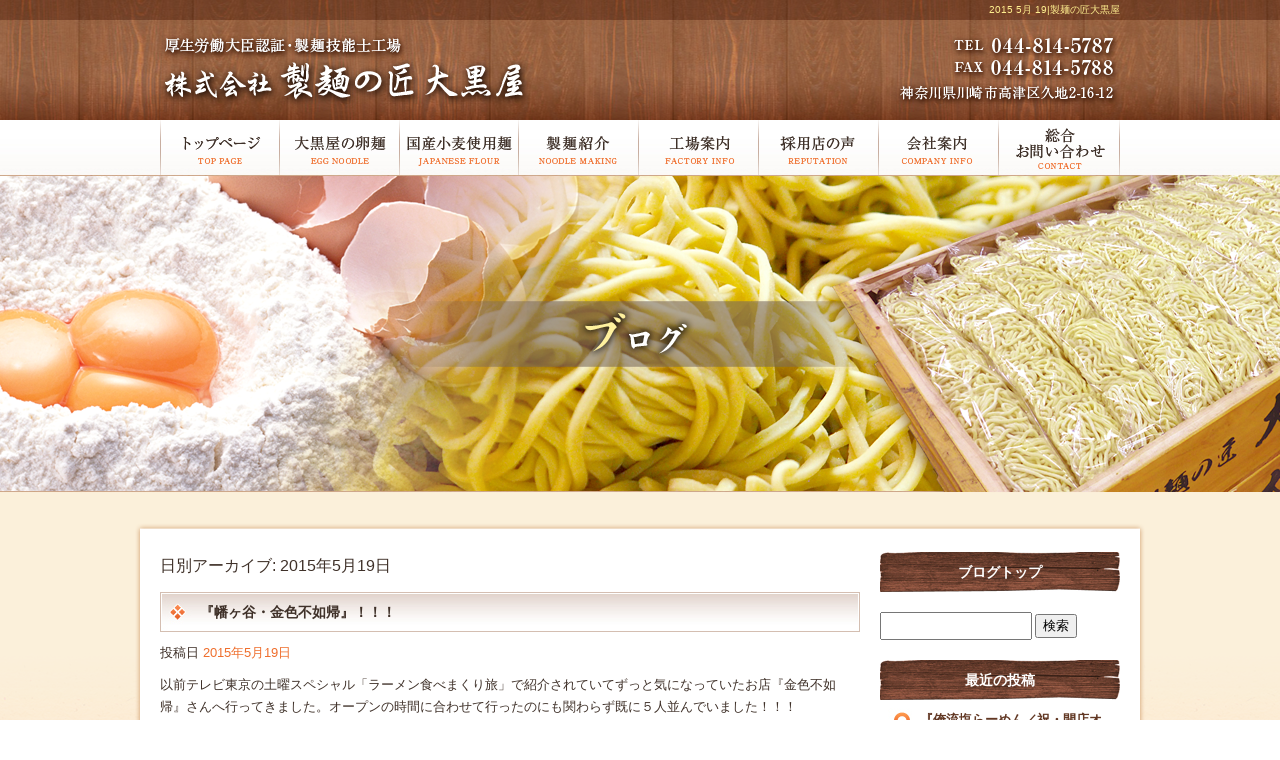

--- FILE ---
content_type: text/html; charset=UTF-8
request_url: http://www.daikokuya.net/archives/date/2015/05/19
body_size: 21955
content:
<!DOCTYPE html>
<html lang="ja">
<head>
<meta charset="UTF-8" />

<meta name="viewport" content="width=1200">
<meta name="format-detection" content="telephone=no">
<title>  2015  5月  19 | 製麺の匠大黒屋</title>
<link rel="profile" href="http://gmpg.org/xfn/11" />
<link rel="stylesheet" type="text/css" media="all" href="http://www.daikokuya.net/60005517/wp-content/themes/multipress/style.css" />
<link rel="stylesheet" type="text/css" media="all" href="http://www.daikokuya.net/60005517/wp-content/themes/multipress/theme.css" />
<link rel="stylesheet" type="text/css" media="all" href="http://www.daikokuya.net/60005517/wp-content/themes/multipress/common.css" />
<link rel="shortcut icon" href="http://www.daikokuya.net/favicon.ico" />
<link rel="stylesheet" type="text/css" media="all" href="/files/files_common.css" />
<link rel="stylesheet" type="text/css" media="all" href="/files/files_pc.css" />

<link rel="pingback" href="http://www.daikokuya.net/60005517/xmlrpc.php" />
<link rel="alternate" type="application/rss+xml" title="製麺の匠大黒屋 &raquo; フィード" href="http://www.daikokuya.net/feed" />
<link rel="alternate" type="application/rss+xml" title="製麺の匠大黒屋 &raquo; コメントフィード" href="http://www.daikokuya.net/comments/feed" />
<link rel='stylesheet' id='simplamodalwindow-css'  href='http://www.daikokuya.net/60005517/wp-content/plugins/light-box-miyamoto/SimplaModalwindow/jquery.SimplaModalwindow.css?ver=3.6.1' type='text/css' media='all' />
<link rel='stylesheet' id='iqfmcss-css'  href='http://www.daikokuya.net/60005517/wp-content/plugins/inquiry-form-creator/css/inquiry-form.css?ver=0.7' type='text/css' media='all' />
<script type='text/javascript' src='http://www.daikokuya.net/60005517/wp-includes/js/jquery/jquery.js?ver=1.10.2'></script>
<script type='text/javascript' src='http://www.daikokuya.net/60005517/wp-includes/js/jquery/jquery-migrate.min.js?ver=1.2.1'></script>
<script type='text/javascript' src='http://www.daikokuya.net/60005517/wp-content/plugins/light-box-miyamoto/SimplaModalwindow/jquery.SimplaModalwindow.js?ver=1.7.1'></script>
<script type='text/javascript' src='http://www.daikokuya.net/60005517/wp-content/plugins/inquiry-form-creator/js/ajaxzip2/ajaxzip2.js?ver=2.10'></script>
<script type='text/javascript' src='http://www.daikokuya.net/60005517/wp-content/plugins/inquiry-form-creator/js/jquery.upload.js?ver=1.0.2'></script>
<script>AjaxZip2.JSONDATA = "http://www.daikokuya.net/60005517/wp-content/plugins/inquiry-form-creator/js/ajaxzip2/data";</script><link rel="alternate" media="handheld" type="text/html" href="http://www.daikokuya.net/archives/date/2015/05/19" />

<script>
//201704 FB、新着情報投稿のURLを.HTACCESSうまく処理できなかったので代替処理
if(location.href.match(/cu_mail_1/)){
	location.href="/";
}
</script>
<script>
  (function(i,s,o,g,r,a,m){i['GoogleAnalyticsObject']=r;i[r]=i[r]||function(){
  (i[r].q=i[r].q||[]).push(arguments)},i[r].l=1*new Date();a=s.createElement(o),
  m=s.getElementsByTagName(o)[0];a.async=1;a.src=g;m.parentNode.insertBefore(a,m)
  })(window,document,'script','https://www.google-analytics.com/analytics.js','ga');

  ga('create', 'UA-50748052-1', 'auto');
  ga('send', 'pageview');

</script><!-- Vipers Video Quicktags v6.4.5 | http://www.viper007bond.com/wordpress-plugins/vipers-video-quicktags/ -->
<style type="text/css">
.vvqbox { display: block; max-width: 100%; visibility: visible !important; margin: 10px auto; } .vvqbox img { max-width: 100%; height: 100%; } .vvqbox object { max-width: 100%; } 
</style>
<script type="text/javascript">
// <![CDATA[
	var vvqflashvars = {};
	var vvqparams = { wmode: "opaque", allowfullscreen: "true", allowscriptaccess: "always" };
	var vvqattributes = {};
	var vvqexpressinstall = "http://www.daikokuya.net/60005517/wp-content/plugins/vipers-video-quicktags/resources/expressinstall.swf";
// ]]>
</script>
<!-- BEGIN: WP Social Bookmarking Light -->
<style type="text/css">
.wp_social_bookmarking_light{
    border: 0 !important;
    padding: 0 !important;
    margin: 0 !important;
}
.wp_social_bookmarking_light div{
    float: left !important;
    border: 0 !important;
    padding: 0 !important;
    margin: 0 5px 0px 0 !important;
    height: 23px !important;
    text-indent: 0 !important;
}
.wp_social_bookmarking_light img{
    border: 0 !important;
    padding: 0;
    margin: 0;
    vertical-align: top !important;
}
.wp_social_bookmarking_light_clear{
    clear: both !important;
}
.wsbl_twitter{
    width: 100px;
}</style>
<!-- END: WP Social Bookmarking Light -->





<meta name="description" content="ラーメンの麺は製麺の匠大黒屋へ／らーめんの卸売りいたします。卵麺の大黒屋はラーメンの麺にこだわりあり！ラーメンの麺なら製麺の匠大黒屋" />
<meta name="keywords" content="製麺の匠大黒屋,卵麺,製麺,ラーメン,つけ麺" />
</head>


<body  class="blog">

<div id="wrapper">

	<div id="branding_box">

	<div id="site-description">
<a href="http://www.daikokuya.net/" title="製麺の匠大黒屋" rel="home">  2015  5月  19|製麺の匠大黒屋</a>
	</div>


<div id="header_information" class="post">

	
<div class="post-data">
<div class="main_header">
<a href="/"><img src="/files/sp1.gif" width="240" height="100" /></a>
</div></div>

<div class="clear_float"></div>

	
</div><!-- #header_information -->


	<div id="access" role="navigation">
		<div class="menu-header"><ul id="menu-gnavi" class="menu"><li id="menu-item-895" class="gnavi01 menu-item menu-item-type-post_type menu-item-object-page menu-item-895"><a href="http://www.daikokuya.net/">トップページ</a></li>
<li id="menu-item-896" class="gnavi02 menu-item menu-item-type-post_type menu-item-object-page menu-item-896"><a href="http://www.daikokuya.net/concept">大黒屋の卵麺</a></li>
<li id="menu-item-897" class="gnavi03 menu-item menu-item-type-post_type menu-item-object-page menu-item-897"><a href="http://www.daikokuya.net/noodles">国産小麦使用麺</a></li>
<li id="menu-item-898" class="gnavi04 menu-item menu-item-type-post_type menu-item-object-page menu-item-898"><a href="http://www.daikokuya.net/introduction">製麺紹介</a>
<ul class="sub-menu">
	<li id="menu-item-899" class="sub-gnavi menu-item menu-item-type-post_type menu-item-object-page menu-item-899"><a href="http://www.daikokuya.net/faq">よくあるご質問</a></li>
	<li id="menu-item-900" class="sub-gnavi menu-item menu-item-type-post_type menu-item-object-page menu-item-900"><a href="http://www.daikokuya.net/order">サンプル注文</a></li>
</ul>
</li>
<li id="menu-item-901" class="gnavi05 menu-item menu-item-type-post_type menu-item-object-page menu-item-901"><a href="http://www.daikokuya.net/guide">工場案内</a></li>
<li id="menu-item-902" class="gnavi06 menu-item menu-item-type-post_type menu-item-object-page menu-item-902"><a href="http://www.daikokuya.net/voice">採用店の声</a></li>
<li id="menu-item-903" class="gnavi07 menu-item menu-item-type-post_type menu-item-object-page menu-item-903"><a href="http://www.daikokuya.net/info">会社案内</a></li>
<li id="menu-item-904" class="gnavi08 menu-item menu-item-type-post_type menu-item-object-page menu-item-904"><a href="http://www.daikokuya.net/contact">総合お問い合わせ</a></li>
</ul></div>	</div><!-- #access -->

	</div><!-- #branding_box --><div id="main_teaser">


        <img alt="DAIKOKUYA&#8217;S OFFICIAL BLOG" src="http://www.daikokuya.net/60005517/wp-content/uploads/2014/05/pc_teaser_12.png">
</div>

<div id="outer_block">
<div id="inner_block">

	<div id="main">

		<div id="container">


			<h1 class="page-title">
				日別アーカイブ: <span>2015年5月19日</span>			</h1>





        <div id="post-579" class="post-579 post type-post status-publish format-standard hentry category-7 category-blogpost">
            <h2 class="entry-title"><a href="http://www.daikokuya.net/archives/579" title="『幡ヶ谷・金色不如帰』！！！ へのパーマリンク" rel="bookmark">『幡ヶ谷・金色不如帰』！！！</a></h2>

            <div class="entry-meta">
                <span class="meta-prep meta-prep-author">投稿日</span> <a href="http://www.daikokuya.net/archives/579" title="10:47 AM" rel="bookmark"><span class="entry-date">2015年5月19日</span></a><!-- <span class="meta-sep">by</span>-->  <!--<span class="author vcard"><a class="url fn n" href="http://www.daikokuya.net/archives/author/daikokuya_net" title="daikokuya_net の投稿をすべて表示">daikokuya_net</a></span>-->            </div><!-- .entry-meta -->

    
            <div class="entry-content">
                <p>以前テレビ東京の土曜スペシャル「ラーメン食べまくり旅」で紹介されていてずっと気になっていたお店『金色不如帰』さんへ行ってきました。オープンの時間に合わせて行ったのにも関わらず既に５人並んでいました！！！</p>
<p>&nbsp;</p>
<p><a class="modal" href="http://www.daikokuya.net/60005517/wp-content/uploads/2015/05/IMG_0515.jpg"><img src="http://www.daikokuya.net/60005517/wp-content/uploads/2015/05/IMG_0515-300x300.jpg" alt="IMG_0515" width="300" height="300" class="alignnone size-medium wp-image-577" /></a></p>
<p>&nbsp;</p>
<p>&nbsp;</p>
<p><a class="modal" href="http://www.daikokuya.net/60005517/wp-content/uploads/2015/05/IMG_0516.jpg"><img src="http://www.daikokuya.net/60005517/wp-content/uploads/2015/05/IMG_0516-300x300.jpg" alt="IMG_0516" width="300" height="300" class="alignnone size-medium wp-image-578" /></a></p>
<p>&nbsp;</p>
<p>&nbsp;</p>
<p>食してみるとまず凝縮された蛤の風味と旨味が凄いです。セップ茸（ポルチーニ）とオリーブオイルもアクセントになっていて濃厚だけどスッキリとした味わいで非常に美味しいです。</p>
<p>麺は全粒紛入りの細麺でコシのある噛み心地と喉越しの良さが印象的でした。トッピングのチャーシューやメンマ・玉子の味付けも抜群で大満足の一杯でした。</p>
<p>&nbsp;</p>
<p>ご馳走様でした。</p>
<p>&nbsp;</p>
<p>&nbsp;</p>
<p>&nbsp;</p>
<p>&nbsp;</p>
<p>製麺の匠大黒屋</p>
                            </div><!-- .entry-content -->

    
        </div><!-- #post-## -->

    


		</div><!-- #container -->


		<div id="primary" class="widget-area" role="complementary">
			<ul class="xoxo">


<li id="text-2" class="widget-container widget_text">			<div class="textwidget"><div class="widget-title2 unity_title">
<a href="/blog">ブログトップ</a>
</div></div>
		</li><li id="search-2" class="widget-container widget_search"><form role="search" method="get" id="searchform" class="searchform" action="http://www.daikokuya.net/">
				<div>
					<label class="screen-reader-text" for="s">検索:</label>
					<input type="text" value="" name="s" id="s" />
					<input type="submit" id="searchsubmit" value="検索" />
				</div>
			</form></li>		<li id="recent-posts-2" class="widget-container widget_recent_entries">		<h3 class="widget-title unity_title">最近の投稿</h3>		<ul>
					<li>
				<a href="http://www.daikokuya.net/archives/1279" title="『俺流塩らーめん／祝・開店オープン』！！！">『俺流塩らーめん／祝・開店オープン』！！！</a>
						</li>
					<li>
				<a href="http://www.daikokuya.net/archives/1269" title="『俺流塩らーめん／祝・開店オープン』！！！">『俺流塩らーめん／祝・開店オープン』！！！</a>
						</li>
					<li>
				<a href="http://www.daikokuya.net/archives/1263" title="『香港3店舗目・俺流塩らーめん』！！！">『香港3店舗目・俺流塩らーめん』！！！</a>
						</li>
					<li>
				<a href="http://www.daikokuya.net/archives/1252" title="『東京ラーメンショー2017・第2陣』！！！">『東京ラーメンショー2017・第2陣』！！！</a>
						</li>
					<li>
				<a href="http://www.daikokuya.net/archives/1245" title="『東京ラーメンショー2017・第１陣』！！！">『東京ラーメンショー2017・第１陣』！！！</a>
						</li>
				</ul>
		</li><li id="archives-2" class="widget-container widget_archive"><h3 class="widget-title unity_title">アーカイブ</h3>		<ul>
			<li><a href='http://www.daikokuya.net/archives/date/2018/08' title='2018年8月'>2018年8月</a></li>
	<li><a href='http://www.daikokuya.net/archives/date/2018/03' title='2018年3月'>2018年3月</a></li>
	<li><a href='http://www.daikokuya.net/archives/date/2018/01' title='2018年1月'>2018年1月</a></li>
	<li><a href='http://www.daikokuya.net/archives/date/2017/11' title='2017年11月'>2017年11月</a></li>
	<li><a href='http://www.daikokuya.net/archives/date/2017/10' title='2017年10月'>2017年10月</a></li>
	<li><a href='http://www.daikokuya.net/archives/date/2017/09' title='2017年9月'>2017年9月</a></li>
	<li><a href='http://www.daikokuya.net/archives/date/2017/08' title='2017年8月'>2017年8月</a></li>
	<li><a href='http://www.daikokuya.net/archives/date/2017/07' title='2017年7月'>2017年7月</a></li>
	<li><a href='http://www.daikokuya.net/archives/date/2017/03' title='2017年3月'>2017年3月</a></li>
	<li><a href='http://www.daikokuya.net/archives/date/2017/02' title='2017年2月'>2017年2月</a></li>
	<li><a href='http://www.daikokuya.net/archives/date/2017/01' title='2017年1月'>2017年1月</a></li>
	<li><a href='http://www.daikokuya.net/archives/date/2016/12' title='2016年12月'>2016年12月</a></li>
	<li><a href='http://www.daikokuya.net/archives/date/2016/11' title='2016年11月'>2016年11月</a></li>
	<li><a href='http://www.daikokuya.net/archives/date/2016/10' title='2016年10月'>2016年10月</a></li>
	<li><a href='http://www.daikokuya.net/archives/date/2016/09' title='2016年9月'>2016年9月</a></li>
	<li><a href='http://www.daikokuya.net/archives/date/2016/08' title='2016年8月'>2016年8月</a></li>
	<li><a href='http://www.daikokuya.net/archives/date/2016/05' title='2016年5月'>2016年5月</a></li>
	<li><a href='http://www.daikokuya.net/archives/date/2016/04' title='2016年4月'>2016年4月</a></li>
	<li><a href='http://www.daikokuya.net/archives/date/2016/03' title='2016年3月'>2016年3月</a></li>
	<li><a href='http://www.daikokuya.net/archives/date/2016/02' title='2016年2月'>2016年2月</a></li>
	<li><a href='http://www.daikokuya.net/archives/date/2016/01' title='2016年1月'>2016年1月</a></li>
	<li><a href='http://www.daikokuya.net/archives/date/2015/12' title='2015年12月'>2015年12月</a></li>
	<li><a href='http://www.daikokuya.net/archives/date/2015/11' title='2015年11月'>2015年11月</a></li>
	<li><a href='http://www.daikokuya.net/archives/date/2015/09' title='2015年9月'>2015年9月</a></li>
	<li><a href='http://www.daikokuya.net/archives/date/2015/08' title='2015年8月'>2015年8月</a></li>
	<li><a href='http://www.daikokuya.net/archives/date/2015/07' title='2015年7月'>2015年7月</a></li>
	<li><a href='http://www.daikokuya.net/archives/date/2015/06' title='2015年6月'>2015年6月</a></li>
	<li><a href='http://www.daikokuya.net/archives/date/2015/05' title='2015年5月'>2015年5月</a></li>
	<li><a href='http://www.daikokuya.net/archives/date/2015/04' title='2015年4月'>2015年4月</a></li>
	<li><a href='http://www.daikokuya.net/archives/date/2015/02' title='2015年2月'>2015年2月</a></li>
	<li><a href='http://www.daikokuya.net/archives/date/2015/01' title='2015年1月'>2015年1月</a></li>
	<li><a href='http://www.daikokuya.net/archives/date/2014/12' title='2014年12月'>2014年12月</a></li>
	<li><a href='http://www.daikokuya.net/archives/date/2014/11' title='2014年11月'>2014年11月</a></li>
	<li><a href='http://www.daikokuya.net/archives/date/2014/10' title='2014年10月'>2014年10月</a></li>
	<li><a href='http://www.daikokuya.net/archives/date/2014/09' title='2014年9月'>2014年9月</a></li>
	<li><a href='http://www.daikokuya.net/archives/date/2014/08' title='2014年8月'>2014年8月</a></li>
	<li><a href='http://www.daikokuya.net/archives/date/2014/07' title='2014年7月'>2014年7月</a></li>
	<li><a href='http://www.daikokuya.net/archives/date/2014/06' title='2014年6月'>2014年6月</a></li>
	<li><a href='http://www.daikokuya.net/archives/date/2014/05' title='2014年5月'>2014年5月</a></li>
		</ul>
</li><li id="categories-2" class="widget-container widget_categories"><h3 class="widget-title unity_title">カテゴリー</h3>		<ul>
	<li class="cat-item cat-item-1"><a href="http://www.daikokuya.net/archives/category/blogpost" title="日記 に含まれる投稿をすべて表示">日記</a>
</li>
	<li class="cat-item cat-item-7"><a href="http://www.daikokuya.net/archives/category/%e3%83%a9%e3%83%bc%e3%83%a1%e3%83%b3" title="ラーメン に含まれる投稿をすべて表示">ラーメン</a>
</li>
		</ul>
</li><li id="calendar-2" class="widget-container widget_calendar"><h3 class="widget-title unity_title">投稿日カレンダー</h3><div id="calendar_wrap"><table id="wp-calendar">
	<caption>2015年5月</caption>
	<thead>
	<tr>
		<th scope="col" title="日曜日">日</th>
		<th scope="col" title="月曜日">月</th>
		<th scope="col" title="火曜日">火</th>
		<th scope="col" title="水曜日">水</th>
		<th scope="col" title="木曜日">木</th>
		<th scope="col" title="金曜日">金</th>
		<th scope="col" title="土曜日">土</th>
	</tr>
	</thead>

	<tfoot>
	<tr>
		<td colspan="3" id="prev"><a href="http://www.daikokuya.net/archives/date/2015/04" title="2015年4月の投稿を表示">&laquo; 4月</a></td>
		<td class="pad">&nbsp;</td>
		<td colspan="3" id="next"><a href="http://www.daikokuya.net/archives/date/2015/06" title="2015年6月の投稿を表示">6月 &raquo;</a></td>
	</tr>
	</tfoot>

	<tbody>
	<tr>
		<td colspan="5" class="pad">&nbsp;</td><td>1</td><td>2</td>
	</tr>
	<tr>
		<td>3</td><td>4</td><td>5</td><td>6</td><td>7</td><td>8</td><td><a href="http://www.daikokuya.net/archives/date/2015/05/09" title="『竹ノ塚　ラーメンきち』！！！">9</a></td>
	</tr>
	<tr>
		<td>10</td><td>11</td><td>12</td><td>13</td><td>14</td><td>15</td><td>16</td>
	</tr>
	<tr>
		<td>17</td><td>18</td><td><a href="http://www.daikokuya.net/archives/date/2015/05/19" title="『幡ヶ谷・金色不如帰』！！！">19</a></td><td>20</td><td>21</td><td>22</td><td>23</td>
	</tr>
	<tr>
		<td>24</td><td>25</td><td>26</td><td>27</td><td>28</td><td>29</td><td>30</td>
	</tr>
	<tr>
		<td>31</td>
		<td class="pad" colspan="6">&nbsp;</td>
	</tr>
	</tbody>
	</table></div></li>			</ul>
		</div><!-- #primary .widget-area -->


</div><!-- #main -->

</div><!-- #inner_block -->
</div><!-- #outer_block -->

<div id="footer_block">
	<div id="footer_box">
		<div id="footer_sitemap_block">



    <div id="footer-widget-area" role="complementary">

<div id="first" class="widget-area">
  <ul class="xoxo">
<div class="menu-header"><ul id="menu-footer_navi" class="menu"><li id="menu-item-918" class="menu-item menu-item-type-post_type menu-item-object-page menu-item-918"><a href="http://www.daikokuya.net/">トップページ</a></li>
<li id="menu-item-919" class="menu-item menu-item-type-post_type menu-item-object-page menu-item-919"><a href="http://www.daikokuya.net/concept">大黒屋の卵麺</a></li>
<li id="menu-item-920" class="menu-item menu-item-type-post_type menu-item-object-page menu-item-920"><a href="http://www.daikokuya.net/noodles">国産小麦使用麺</a></li>
<li id="menu-item-921" class="menu-item menu-item-type-post_type menu-item-object-page menu-item-921"><a href="http://www.daikokuya.net/introduction">製麺紹介</a></li>
<li id="menu-item-922" class="menu-item menu-item-type-post_type menu-item-object-page menu-item-922"><a href="http://www.daikokuya.net/faq">よくあるご質問</a></li>
<li id="menu-item-923" class="menu-item menu-item-type-post_type menu-item-object-page menu-item-923"><a href="http://www.daikokuya.net/order">サンプル注文</a></li>
<li id="menu-item-924" class="menu-item menu-item-type-post_type menu-item-object-page menu-item-924"><a href="http://www.daikokuya.net/guide">工場案内</a></li>
<li id="menu-item-925" class="menu-item menu-item-type-post_type menu-item-object-page menu-item-925"><a href="http://www.daikokuya.net/voice">採用店の声</a></li>
<li id="menu-item-926" class="menu-item menu-item-type-post_type menu-item-object-page menu-item-926"><a href="http://www.daikokuya.net/info">会社案内</a></li>
<li id="menu-item-927" class="menu-item menu-item-type-post_type menu-item-object-page menu-item-927"><a href="http://www.daikokuya.net/contact">総合お問い合わせ</a></li>
<li id="menu-item-928" class="menu-item menu-item-type-post_type menu-item-object-page menu-item-928"><a href="http://www.daikokuya.net/cooking-show">どっちの料理ショー　特設ページ</a></li>
<li id="menu-item-929" class="menu-item menu-item-type-post_type menu-item-object-page current_page_parent menu-item-929"><a href="http://www.daikokuya.net/blog">DAIKOKUYA&#8217;S OFFICIAL BLOG</a></li>
</ul></div>  </ul>
</div>

  </div><!-- #footer-widget-area -->
		</div><!--#footer_sitemap_block-->

		<div class="footer_infomation">


<div id="footer_information" class="post">

		<div class="entry-post">

		<div class="post-data">
			<p>〒213-0032 神奈川県川崎市高津区久地2-16-12　TEL ： 044-814-5787</p>		</div>

<div class="clear_float"></div>

	</div>
	
</div><!-- #footer_information -->


		</div><!-- .footer_infomation -->
	</div><!--footer_box-->

<address id="copyright">Copyright (C) 製麺の匠大黒屋 All Rights Reserved.</address>

</div><!--footer_block-->

</div><!--wrapper-->

</body>
</html>

--- FILE ---
content_type: text/css
request_url: http://www.daikokuya.net/files/files_pc.css
body_size: 19120
content:
@charset "utf-8";

/*
 * PC用スタイルCSS
 */



/* ===================================================================================================================
   ■ 全体
------------------------------------------------------------------------------------------------------------------- */
html {
  background: url("/files/html_bg.jpg") center top repeat;
}

body {
  background: url("/files/body_bg.png") center top repeat-x;
  color: #3f3129;
}
#page_6 {
  background: url("/files/body_bg_top.png") center top repeat-x;
}

#wrapper {
  background: url("/files/wrapper_bg.png") center top no-repeat;
}
#page_6 #wrapper {
  background: none transparent;
}

#outer_block {
  padding: 30px 0 0;
  background: url(/files/inner_block_bg.png) no-repeat scroll center top transparent;
  width: 1020px;
}
#inner_block {
  background: url(/files/outer_block_bg.png) repeat-y scroll center top transparent;
  padding: 10px 30px 0;
}

a:link, a:visited, a:hover, a:active {
  color: #ef6f2e;
}

/* 必須項目 */
.iqfm-req_color {
  color: #F00;
}




/* ===================================================================================================================
   ■ ヘッダー
------------------------------------------------------------------------------------------------------------------- */
#branding_box {
  background: url(/files/branding_box_bg.png) no-repeat scroll center top transparent;
  height: 175px;
  padding: 0 0 ;
  position: relative;
}
/* ヘッダーのH1～グローバルナビの高さ調整 */
#header_information {
  height: 100px;
}

/*  H1テキスト
---------------------------------------------------------------------------------------------------- */
#site-description {
  text-align: right;
}
#site-description a {
  display: inline;
  color: #ffee8f;
}

/*  サイトロゴ
---------------------------------------------------------------------------------------------------- */
.main_header, .header_class {
  padding: 10px 0 0;
}
.main_header img, .header_class img {
  width: 366px;
  height: 74px;
}

/*  グローバルナビ
---------------------------------------------------------------------------------------------------- */
#access, #access .menu-header, div.menu {
  width: 960px;
}

/* 親ボタンの背景画像、高さなど　全サイズ共通 */
div#access .menu-item a, div#access .menu-item a:hover {
  background-color: transparent;
  height: 55px;
  line-height: 55px;
}

div#access .menu-item a, div#access .menu-item a:hover {
  background-image: url('/files/topnavi.png');
  background-repeat: no-repeat;
  background-position: scroll;
  background-color: transparent;
  width: 120px;
  height: 55px;
  margin: 0px;
  padding: 0px;
}
div#access .gnavi01 a { background-position: left top; }
div#access .gnavi02 a { background-position: -120px top; }
div#access .gnavi03 a { background-position: -240px top; }
div#access .gnavi04 a { background-position: -360px top; }
div#access .gnavi05 a { background-position: -480px top; }
div#access .gnavi06 a { background-position: -600px top; }
div#access .gnavi07 a { background-position: -720px top; }
div#access .gnavi08 a { background-position: right top; }

div#access .gnavi01 a:hover { background-position: left bottom; }
div#access .gnavi02 a:hover { background-position: -120px bottom; }
div#access .gnavi03 a:hover { background-position: -240px bottom; }
div#access .gnavi04 a:hover { background-position: -360px bottom; }
div#access .gnavi05 a:hover { background-position: -480px bottom; }
div#access .gnavi06 a:hover { background-position: -600px bottom; }
div#access .gnavi07 a:hover { background-position: -720px bottom; }
div#access .gnavi08 a:hover { background-position: right bottom; }

#access ul.menu ul.sub-menu {
  width: 120px;
}
#access ul.menu ul.sub-menu,
#access ul.menu ul.sub-menu li,
#access ul.menu ul.sub-menu li a {
  min-width: 120px;
  width: 120px;
  padding: 0px;
}



/* プルダウンメニューのサイズ */
#access ul.menu ul.sub-menu {
  top: 55px;
  width: px;
}
#access ul.menu ul.sub-menu,
#access ul.menu ul.sub-menu li {
  min-width: px;
  width: px;
}

/* プルダウンメニューの色　16進数、RGBA両方変更すること */
div#access ul.sub-menu li.sub-gnavi a, div#access ul.sub-menu li.sub-gnavi2 a {
  background: none #fff;
  background: none rgba(255, 255, 255, 0.75);
  filter: alpha(opacity=75); /* ie 6 7 */
  -ms-filter: "alpha(opacity=75)"; /* ie 8 */
  color: #3f3129;
}
#access ul li.current_page_item > a, #access ul li.current-menu-ancestor > a,
#access ul li.current-menu-item > a, #access ul li.current-menu-parent > a {
  color: #3f3129;
}
div#access ul.sub-menu li.sub-gnavi a:hover, div#access ul.sub-menu li.sub-gnavi2 a:hover {
  background: none #feecd3;
  background: none rgba(254, 236, 211, 0.75);
  filter: alpha(opacity=75); /* ie 6 7 */
  -ms-filter: "alpha(opacity=75)"; /* ie 8 */
  color: #3f3129;
}
#access ul li.current_page_item > a:hover, #access ul li.current-menu-ancestor > a:hover,
#access ul li.current-menu-item > a:hover, #access ul li.current-menu-parent > a:hover {
  color: #3f3129;
}

/* IE7 hack */
*:first-child+html div#access ul.sub-menu li.sub-gnavi a,
*:first-child+html div#access ul.sub-menu li.sub-gnavi2 a {
  background-color: #fff;
}
*:first-child+html div#access ul.sub-menu li.sub-gnavi a:hover,
*:first-child+html div#access ul.sub-menu li.sub-gnavi2 a:hover {
  background-color: #feecd3;
}

/* IE9 hack */
div#access ul.sub-menu li.sub-gnavi a:not(:target),
div#access ul.sub-menu li.sub-gnavi2 a:not(:target),
div#access ul.sub-menu li.sub-gnavi a:not(:target):hover,
div#access ul.sub-menu li.sub-gnavi2 a:not(:target):hover {
	filter: none;
	-ms-filter: none;
}

/*  メイン画像
---------------------------------------------------------------------------------------------------- */
/* 通常メイン画像 */
#main_teaser {
   margin: 0 auto 20px;
}
/* フラッシュ選択時 */
.flash_teaser {
  background-repeat: no-repeat;
  background-position: center top;
}

/* TOP SLIDER使用時 */
#jquery_slider { margin: 0 0 20px; }





/* ===================================================================================================================
   ■ サイド
------------------------------------------------------------------------------------------------------------------- */
/* サイドナビ　タイトル */
.widget-title, .widget-title2 a {
  padding: 0;
  text-align: center;
  color: #fff;
}
.widget-title2 a:link, .widget-title2 a:visited,
.widget-title2 a:hover, .widget-title2 a:active {
  color: #fff;
}


/* サイドナビ　メニュー部分 */
#main .widget-area ul ul li a {
  color: #623824;
  overflow: hidden;
  text-overflow: ellipsis;
  white-space: nowrap;
}



/*  左ナビ
---------------------------------------------------------------------------------------------------- */
#secondary {
  padding: 0;
}

/* サイドバナー */
.bnr_side {
  padding: 0;
  text-indent: -9999px;
}
.bnr_side a {
  display: block;
  margin: 0;
  overflow: hidden;
  padding: 0;
}
.bnr_side a:hover {
  background-position: center bottom !important;
}

#side_bnr01 a {
  background: url("/files/new_bnr.jpg") no-repeat scroll center top transparent;
  height: 240px;
}
#side_bnr02 a {
  background: url("/files/voice_bnr.jpg") no-repeat scroll center top transparent;
  height: 240px;
}

#thirdly {
  padding: 0 0 50px;
}



/*  ブログナビ
---------------------------------------------------------------------------------------------------- */
#wp-calendar {
  border-collapse: separate;
}
#wp-calendar caption {
  text-align: center;
}
#wp-calendar thead th {
}
#wp-calendar tbody td {
  background: none transparent;
  border-width: 0 0 0;
  border-style: dotted;
  border-color: #;
  line-height: 2;
  padding: 5px;
}
#wp-calendar tbody td a { text-decoration: underline; }
#wp-calendar tbody td a:hover { text-decoration: none; }

#today, #today a {
  background: #fcf5f0 !important;
  color: #3f3129 !important;
}


/* ===================================================================================================================
   ■ フッター
------------------------------------------------------------------------------------------------------------------- */
#footer_block {
  background-position: center top;
}
#footer_box {
  background: url(/files/footer_box_bg.png) no-repeat scroll center top transparent;
}


/*  フッターナビ
---------------------------------------------------------------------------------------------------- */
#footer_sitemap_block {
  /* フッターナビの上余白はここで調整 */
  padding: 5px 0 0 20px;
}
#footer-widget-area .widget-area ul.menu {
  border-color: #e85d00;
}
#footer-widget-area .widget-area .menu-item a {
  border-color: #e85d00;
  color: #e85d00;
  padding: 0 14px;
  line-height: 1.2;
  margin-bottom: 7px;
}
#footer-widget-area .widget-area .menu-item a:hover {
  background-color: transparent;
}



/*  フッター情報
---------------------------------------------------------------------------------------------------- */
#footer_information .entry-post {
  color: #f4be9e;
  width: 100%;
  margin: 95px 0 0;
  text-align: center;
}



/*  コピーライト
---------------------------------------------------------------------------------------------------- */
#copyright {
  color: #653924;
}



/* ===================================================================================================================
   ■ コンテンツ
------------------------------------------------------------------------------------------------------------------- */
#container_top {
}

/*  見出し
---------------------------------------------------------------------------------------------------- */
.headline_title {
  color: #fff;
}
h3.entry_title, .entry_title, .entry-title { /* サイズ、背景、余白などはこちら */
  color: #3f3129;
  text-align: left;
  line-height: 41px;
}
h3.entry_title, .entry_title, .entry_title h3, .entry-title { /* フォントサイズはこちら */
  font-size: 14px;
}
.entry_title a:link, .entry_title a:visited, .entry_title a:hover, .entry_title a:active,
.entry-title a:link, .entry-title a:visited, .entry-title a:hover, .entry-title a:active {
  color: #3f3129;
}
/* 見出しリンクボタン */
.entry_title span.read_more_btn a,
.entry_title span.read_more_btn a:hover {
}
.entry_title span.read_more_btn {
    line-height: 40px;
}


/* B-09、B-10など幅半分ブロックの見出し用 */
.half_entry_title {
  color: #9e6145;
}


/* B-03など小見出し用 */
* .sub_entry_title {
  color: #e55d24;
  padding: 0 0 0 30px;
  width: 670px;
}
* .sub_entry_title a:link, * .sub_entry_title a:visited,
* .sub_entry_title a:hover, * .sub_entry_title a:active {
  color: #e55d24;
}
/* 小見出しリンクボタン */
.sub_entry_title span.read_more_btn a,
.sub_entry_title span.read_more_btn a:hover {
}

/* C-01など3列表示インラインタイトル用 */
.inline_title {
  background: url("/files/clom3-title.jpg") no-repeat 0 0 transparent;
  height: 40px;
  line-height: 40px;
  padding: 0;
  border: none;
  border-radius: 0;
  font-size: 12px;
  color: #9e6145;
  text-align: center;
  overflow: hidden;
  text-overflow: ellipsis;
  white-space: nowrap;
}

/* クーポンの本文見出しなど、固定幅でないインラインタイトル用 */
.coupon_data .inline_title,
.c_04 .inline_title,
.i_01 .inline_title,
.j_01 .inline_title {
  background: none #f9ece4;
  border: 1px solid #84563f;
  border-radius: 5px;
  height: auto;
  line-height: 1.7;
  padding: 10px;
  text-align: left;
}

/* 詳細画面の下部「コメント」見出し */
.indent_border {
  border-color: #825036;
  width: 685px;
}


/* 大きな地図で見る */
small {
  border-color: #ef6f2e;
}
small a {
  width: 100%;
  padding: 5px 0;
  text-align: center !important;
  color: #ef6f2e !important;
}

small a:hover {
  background-color: transparent;
  color: #ef6f2e !important;
}




/*  テーブル
---------------------------------------------------------------------------------------------------- */
.table_area td.td_name, .table_area td.td_value, /* Eブロック、Gブロック等 */
body.coupon .table_area td.td_name, body.coupon .table_area td.td_value, /* クーポンページ */
.z_c1 .iqfm-table th, .z_c1 .iqfm-table td /* お問合せ */ {
  border-color: #84563f;
}
.table_area td.td_name, body.coupon .table_area td.td_name, .z_c1 .iqfm-table th {
  background: none #f9ece4;
  color: #84563f;
}
.table_area td.td_value, body.coupon .table_area td.td_value, .z_c1 .iqfm-table td {
  background: none transparent;
  color: #84563f;
}
/* Dメニュー下線 */
.td_cell {
  border-color: #666;
  vertical-align: top;
}

.table_area table tr td {
  background: none transparent;
}




/*  ページ遷移ボタン（詳細ブロックやページ送りのナビ用）
---------------------------------------------------------------------------------------------------- */
.tablenav { padding: 1em 0; }
a.page-numbers, .tablenav .current,
.permalink_in a, .pageback a,
.page_up a {
  background: none transparent;
  border-style: solid;
  border-color: #ef6f2e;
  color: #ef6f2e !important;
}
.permalink_in a:link, .permalink_in a:visited,
.pageback a:link, .pageback a:visited {
}
.tablenav .next:link, .tablenav .next:visited,
.tablenav .prev:link, .tablenav .prev:visited {
  border: 1px solid #fff;
  background: none transparent;
}
.tablenav .next:hover, .tablenav .next:active,
.tablenav .prev:hover, .tablenav .prev:active {
  background-color: #666;
  border-color: #666;
}
.tablenav .current, a.page-numbers:hover,
.permalink_in a:hover, .permalink_in a:active,
.pageback a:hover, .pageback a:active,
.page_up a:hover, .page_up a:active {
  background: none transparent;
  border-style: solid;
  border-color: #ef6f2e;
  color: #ef6f2e !important;
} 



/*  ブロック
---------------------------------------------------------------------------------------------------- */
/* 各ブロック点線 */
.border_margin,
.anchor_list ul li,
.cu_mail_block,
.z_d1 .blog_post,
.list_block .list_box {
  border-color: #666;
}


/* Aブロック　画像背景 */
.eyecatch.display_line_bg { background-image: url("/files/recommend_b_bg.jpg"); }
.eyecatch .dispaly_line_outer { background-image: url("/files/recommend_b_top.jpg"); }
.eyecatch .dispaly_line_inner { background-image: url("/files/recommend_b_bottom.jpg"); }
.eyecatch.display_line_bg img { width: 300px; }

.field_3col .display_line_bg { background-image: url("/files/recommend_s_bg.jpg"); }
.field_3col .dispaly_line_outer { background-image: url("/files/recommend_s_top.jpg"); }
.field_3col .dispaly_line_inner { background-image: url("/files/recommend_s_bottom.jpg"); }
.field_3col .display_line_bg img { width: 200px; }


/* Cブロック */
.c_01, .c_02, .c_03, .c_05, .c_06 {
  display: inline-block;
  *display: inline;
  *zoom: 1;
  width: 100%;
  padding: 0 0 20px;
  *padding: 0 0 30px;
}
.c_04 { margin: 0 0 20px; }


/* Dブロック */
.menu-list table {
  border-collapse:separate;
}


/* Gブロック */
.g_01 .sub_entry_title a,
.g_02 .sub_entry_title a { text-decoration: underline; }
.g_01 .sub_entry_title a:hover,
.g_02 .sub_entry_title a:hover { text-decoration: none; }


/* Z-D ブログRSS */
.z_d1 { margin: 0 0 20px; }


/* Z-E リンクバナー */
.banner_box { text-align: center; }
.banner_box img {
  max-width: 100%;
  width: auto;
  _width: 100%;
}



/* Z-I スライドショー */
.z_j1 { margin: 0 0 15px; }


/* Z_L お知らせブロック */
.Z_l1 .date_area {
  font-size: 13px;
  font-weight: bold;
}
.Z_l1 .news_small_text { font-size: 12px; }



/*  メールフォーム
---------------------------------------------------------------------------------------------------- */
.iqfm-table td input[type="text"]:not([size]) {
  width: 75%;
}
#container_top .iqfm-table td textarea {
  width: 96%;
  height: 15em;
  font-size: 100%;
}

.z_c1 button, .z_c1 input[type="reset"], .z_c1 input[type="button"], .z_c1 input[type="submit"] {
  line-height: 1.7;
}
.z_c1 .post_data { margin: 0 0 30px; }



/*  クーポンページ
---------------------------------------------------------------------------------------------------- */
body.coupon {
}
.coupon_print_block .print_header,
h1.print_page_title,
.coupon_box table tr td.coupon_data,
.coupon_box table tr td.coupon_meta_title,
.coupon_box table tr td.coupon_meta {
  border-color: #ccc;
}
/* 有効期限の部分 */
.coupon_box table tr td.coupon_meta_title {
  background-color: #666;
  width: 8em;
  color: #fff;
}
.coupon_box table tr td.coupon_meta {
  background-color: #fff;
}
.e-04 .menu_area td {
  height: 3.5em;
}
.e-04 .menu_area .parent_title {
  font-size: 120%;
  height:  auto;
}



/*  ブログ
---------------------------------------------------------------------------------------------------- */
#nav-below div {
}
#nav-below .nav-next { padding: 0 0 0 10px; }





/* ============================== ↓↓各ブロックの個別CSSはこちらに記述↓↓ ============================== */

/*  トップページ
---------------------------------------------------------------------------------------------------- */


/*  ○○○
---------------------------------------------------------------------------------------------------- */


/*  レイアウト変更
----------------------------------------------------- */
/* 採用店の声ページ >> 販売店の声 */
#o4h2go4td8au1eef469r .float_left,
#o4h2go4td8au1eef469r .float_right { float:none; }
#o4h2go4td8au1eef469r .img_size_medium,
#o4h2go4td8au1eef469r .text_size_medium { width: 700px; }

/* 工場案内ページ >> 工場案内 */
#c4mhxhe0oyhfrv17w30s .float_left,
#c4mhxhe0oyhfrv17w30s .float_right { float:none; }
#c4mhxhe0oyhfrv17w30s .img_size_medium,
#c4mhxhe0oyhfrv17w30s .text_size_medium { width: 700px; }

/* 製麺紹介ページ >> 製麺紹介 */
#k3wjjngly0bqeqdo2oim .float_left,
#k3wjjngly0bqeqdo2oim .float_right { float:none; }
#k3wjjngly0bqeqdo2oim .img_size_medium,
#k3wjjngly0bqeqdo2oim .text_size_medium { width: 700px; }

/* 国産小麦使用麺ページ >> 国産小麦使用麺 */
/*#bcwipg2evybbiit4d3id .float_left,
#bcwipg2evybbiit4d3id .float_right { float:none; }
#bcwipg2evybbiit4d3id .img_size_medium,
#bcwipg2evybbiit4d3id .text_size_medium { width: 700px; } */

/* 大黒屋の卵麺ページ >> 大黒屋の卵麺 */
/*#zessm4niskyph1wd93nf .float_left,
#zessm4niskyph1wd93nf .float_right { float:none; }
#zessm4niskyph1wd93nf .img_size_medium,
#zessm4niskyph1wd93nf .text_size_medium { width: 700px; } */

/* TOPページ >> 製麺の匠大黒屋の麺は */
#cdy8j7jnz4e7su76zpfn .float_left,
#cdy8j7jnz4e7su76zpfn .float_right { float:none; }
#cdy8j7jnz4e7su76zpfn .img_size_medium,
#cdy8j7jnz4e7su76zpfn .text_size_medium { width: 700px; }

/*  
----------------------------------------------------- */
/* youtube下に余白追加 */
.post-html {
    margin-bottom: 20px;
}

/*like box*/
#ew8s125ud9oysydlrffy {
  text-align: center;
  margin: 10px 0 30px;
  
}





--- FILE ---
content_type: text/plain
request_url: https://www.google-analytics.com/j/collect?v=1&_v=j102&a=1116011882&t=pageview&_s=1&dl=http%3A%2F%2Fwww.daikokuya.net%2Farchives%2Fdate%2F2015%2F05%2F19&ul=en-us%40posix&dt=2015%205%E6%9C%88%2019%20%7C%20%E8%A3%BD%E9%BA%BA%E3%81%AE%E5%8C%A0%E5%A4%A7%E9%BB%92%E5%B1%8B&sr=1280x720&vp=1280x720&_u=IEBAAEABAAAAACAAI~&jid=294539652&gjid=328053889&cid=1859391822.1768496869&tid=UA-50748052-1&_gid=422020472.1768496869&_r=1&_slc=1&z=197416128
body_size: -450
content:
2,cG-8PCDXQWMJW